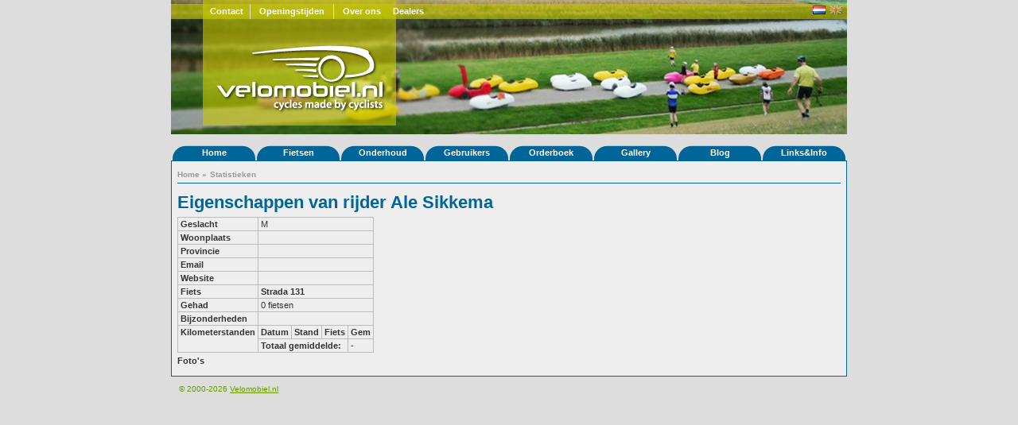

--- FILE ---
content_type: text/html; charset=UTF-8
request_url: http://www.velomobiel.nl/stats.php?rijder_id=2412
body_size: 6581
content:
<!DOCTYPE html PUBLIC "-//W3C//DTD XHTML 1.1//EN" "http://www.w3.org/TR/xhtml11/DTD/xhtml11.dtd">
<html xmlns="http://www.w3.org/1999/xhtml" xml:lang="nl">
<head>

<title>Velomobiel.nl - Statistieken</title>

<link rel="stylesheet" href="/css/screen.css" type ="text/css" />
<meta name="author" content="Bastiaan Welmers &amp; Marcel van Eijk" />
<meta name="keywords" content="quest, strada, questxs, mango, velomobiel, velomobiel.nl, velomobile, velomobil, alleweder, c-alleweder, ligfiets, driewieler, flevobike, limit, hpv" />
<script type="text/javascript" src="/js/x_core.js"></script>
<script type="text/javascript" src="/js/tabbedcontent.js"></script>
<script type="text/javascript" src="//www.google.com/cse/brand?form=cse-search-box&amp;lang=nl"></script>
<script type="text/javascript">
	var activeTabs = {'main' : 1, 'side' : 1};
</script>
</head>
<body>

<div id="container">
	<div id="header" style="background-image: url(/img/headers/header03.jpg);">
		<div id="header_top">
		<ul>
		<li class="contact"><a href="/contact/">Contact</a></li>
		<li class="openingstijden"><a href="/contact/">Openingstijden</a></li>
		<li class="last over_ons"><a href="/bedrijf/">Over ons</a></li>
		<li class="last dealers"><a href="/dealers/">Dealers</a></li>
		</ul>
		<div class="float-right" id="header_top_right">
		<span>
<!--		
			<form action="/search.php" id="cse-search-box" method="get">
				<input type="text" value="Zoek..." name="q" class="small" onFocus="if(this.value=='Zoek...'){this.value = '';}"/>
				<input type="hidden" name="cx" value="001672037821840886817:5jw9gdsuxry" />
				<input type="hidden" name="cof" value="FORID:10" />
				<input type="hidden" name="ie" value="UTF-8" />
				<input type="submit" name="sa" value=">" />
			</form>-->
		<!--<form action="http://www.google.nl/search" method="get" id="search_form"><input class="small" type="text" value="Zoek..." name="q" /></form>-->
		</span>
		<span class="flags"><a href="https://www.velomobiel.nl/stats.php?rijder_id=2412"><img align="center" class="icon" src="/img/flags/nl.png" title="Nederlands" alt="Nederlands" /></a></span>
		<span class="flags"><a href="https://en.velomobiel.nl/stats.php?rijder_id=2412"><img class="icon flag_unselected" src="/img/flags/gb.png" title="English" alt="English" /></a></span>
		</div>
		</div><!--header_top-->
		<div id="logo">
			<a href="/"><img src="/img/header_logo.png" alt="Velomobiel.nl" /></a> 
		</div><!--logo-->
	</div><!--header-->
	
	<div id="menu"> 
		<ul>
				<li>
					<a class="hide" href="/">Home</a>
			<ul>
						<li><a href="/contact/">Contact</a></li>
						<li><a href="/bedrijf/">Bedrijf</a></li>
						<li><a href="/nieuws/">Nieuws</a></li>
						</ul>
							
			</li>
						<li>
					<a class="hide" href="/fietsen/">Fietsen</a>
			<ul>
						<li><a href="/quatrevelo/">Quatrevelo</a></li>
						<li><a href="/snoek/">Snoek</a></li>
						<li><a href="/snoek-l/">Snoek-L</a></li>
						<li><a href="/quest/">Quest</a></li>
						<li><a href="/questxs/">QuestXS</a></li>
						<li><a href="/strada/">Strada</a></li>
						<li><a href="/mango/">Mango</a></li>
						<li><a href="/duoquest/">DuoQuest</a></li>
						<li><a href="/c-alleweder/">C-Alleweder</a></li>
						<li><a href="/alleweder/">Alleweder</a></li>
						</ul>
							
			</li>
						<li>
					<a class="hide" href="/onderhoud/">Onderhoud</a>
			<ul>
						<li><a href="/handleiding/">Handleiding</a></li>
						<li><a href="/onderdelen/">Onderdelen</a></li>
						<li><a href="/accessoires/">Accessoires</a></li>
						</ul>
							
			</li>
						<li>
					<a class="hide" href="/user/">Gebruikers</a>
			<ul>
						<li><a href="/user/">Gebruikersportaal</a></li>
						<li><a href="/rijderslijst/">Rijderslijst</a></li>
						<li><a href="/reisverslagen/">Reisverslagen</a></li>
						</ul>
							
			</li>
						<li>
					<a class="hide" href="/orderboek/">Orderboek</a>
			<ul>
						<li><a href="/orderboek/index.php">Orderboek</a></li>
						<li><a href="/orderboek/index.php#productie">Productie statistieken</a></li>
						</ul>
							
			</li>
						<li>
					<a class="hide" href="/gallery">Gallery</a>
			<ul>
						<li><a href="/gallery">Foto's</a></li>
						<li><a href="/video">Video's</a></li>
						</ul>
							
			</li>
						<li>
					<a class="hide" href="http://velomobiel.wordpress.com/">Blog</a>
				
			</li>
						<li>
					<a class="hide" href="/links/">Links&Info</a>
			<ul>
						<li><a href="/dealers">Dealers</a></li>
						<li><a href="/wet/">Wettelijk</a></li>
						<li><a href="/reclame/">Reclame</a></li>
						<li><a href="/links">Links</a></li>
						<li><a href="/admin/">Admin</a></li>
						</ul>
							
			</li>
				</ul>
		<div class="push"></div>
	</div>
	<!--menu-->
		<div id="content">
			<div id="content_full">
				<div id="crumbtrail">
					<ul>
											<li>
														<a href="/">Home</a>
																					&raquo;
													</li>
											<li class="current">
														<a href="/stats.php?rijder_id=2412">Statistieken</a>
																				</li>
										</ul>
				</div>
<h1>Eigenschappen van rijder Ale Sikkema</h1>
<table class="data">
<tr><th style="vertical-align: top; text-align: left;">Geslacht</th><td colspan="4">M</td></tr>
<tr><th style="vertical-align: top; text-align: left;">Woonplaats</th><td colspan="4"></td></tr>
<tr><th style="vertical-align: top; text-align: left;">Provincie</th><td colspan="4"></td></tr>
<tr><th style="vertical-align: top; text-align: left;">Email</th><td colspan="4">&nbsp;</td></tr>
<tr><th style="vertical-align: top; text-align: left;">Website</th><td colspan="4"><a href=""></a></td></tr>
<tr><th style="vertical-align: top; text-align: left;">Fiets</th><td colspan="4">
<a href="/stats.php?fiets_id=1321">Strada 131</a> </td></tr>
<tr><th style="vertical-align: top; text-align: left;">Gehad</th><td colspan="4">0 fietsen</td></tr>
<tr><th style="vertical-align: top; text-align: left;">Bijzonderheden</th><td colspan="4"><pre></pre></td></tr>
<tr><th rowspan="3" style="vertical-align: top; text-align: left;">Kilometerstanden</th><th>Datum</th><th>Stand</th><th>Fiets</th><th>Gem</th></tr>
<tr><th colspan="3">Totaal gemiddelde:</th><td>-</td></tr>
</table>
<p><b>Foto's</b></p>
			</div>

	
			<div class="clearer"></div> 
			<div class="col five"></div> 
		</div><!--id=content -->
		<div id="footer">
		<div class="copyright">
			<p class="last">
			&copy; 2000-2026 <a href="https://www.velomobiel.nl/">Velomobiel.nl</a>
			</p>
		</div><!--copyright-->
		</div><!--footer-->
	</div><!--id=container -->
</body>
</html>
